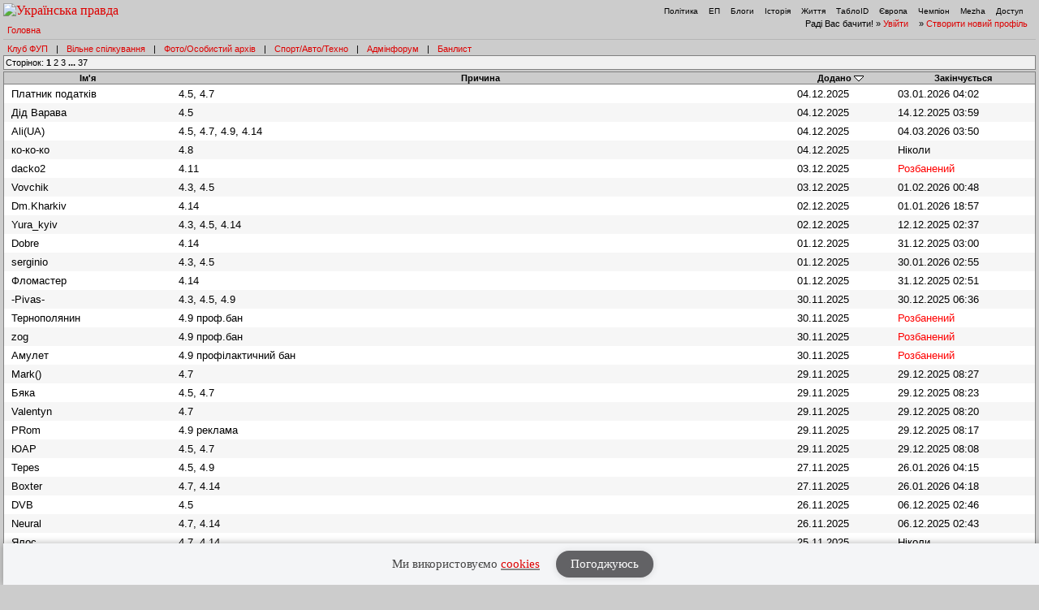

--- FILE ---
content_type: text/html; charset=UTF-8
request_url: https://forum.pravda.com.ua/index.php?PHPSESSID=cc2grbqoro6a7g1p9hpc205n75&action=banlist&ckattempt=1
body_size: 6814
content:
<!DOCTYPE html PUBLIC "-//W3C//DTD XHTML 1.0 Transitional//EN" "http://www.w3.org/TR/xhtml1/DTD/xhtml1-transitional.dtd">
<html xmlns="http://www.w3.org/1999/xhtml" lang="ua">
<head>
<meta http-equiv="Content-Type" content="text/html; charset=UTF-8" />
<meta http-equiv="content-language" content="ua"/>
<meta property="og:title" content="Список Банів - Форум Української Правди"/>    <meta name="viewport" content="width=device-width, initial-scale=1.0">
    <meta http-equiv="X-UA-Compatible" content="ie=edge">
<meta property="og:type" content="politican"/>
<meta property="og:description" content="Найзапекліші політичні баталії"/>
<meta property="og:image" content="https://forum.pravda.com.ua/Themes/oldschool/images/fb_logo.gif"/>
<meta property="og:site_name" content="Форум Української Правди"/>
<link rel="apple-touch-icon" sizes="57x57" href="/icns/apple-touch-icon-57x57.png">
<link rel="apple-touch-icon" sizes="60x60" href="/icns/apple-touch-icon-60x60.png">
<link rel="apple-touch-icon" sizes="72x72" href="/icns/apple-touch-icon-72x72.png">
<link rel="apple-touch-icon" sizes="76x76" href="/icns/apple-touch-icon-76x76.png">
<link rel="apple-touch-icon" sizes="114x114" href="/icns/apple-touch-icon-114x114.png">
<link rel="apple-touch-icon" sizes="120x120" href="/icns/apple-touch-icon-120x120.png">
<link rel="apple-touch-icon" sizes="144x144" href="/icns/apple-touch-icon-144x144.png">
<link rel="apple-touch-icon" sizes="152x152" href="/icns/apple-touch-icon-152x152.png">
<link rel="apple-touch-icon" sizes="180x180" href="/icns/apple-touch-icon-180x180.png">
<link href="https://forum.pravda.com.ua/Themes/oldschool/images/favicon.ico" rel="shortcut icon" />
<title>Список Банів</title>
<link rel="stylesheet" type="text/css" href="./Themes/oldschool/css/mobile.css" media="handheld" />
<link rel="stylesheet" type="text/css" href="./Themes/oldschool/css/main.css?fin21" media="screen" />
<link rel="stylesheet" type="text/css" href="./Themes/oldschool/css/print.css" media="print" />
<link rel="stylesheet" type="text/css" href="./Themes/oldschool/css/topic_poll.css" media="screen" />
<link rel="stylesheet" type="text/css" href="./Themes/oldschool/css/style.css?fin23" media="screen" />
<link rel="stylesheet" type="text/css" href="./Themes/oldschool/css/index.css?fin=21" media="screen" />
<link rel="stylesheet" type="text/css" href="./Themes/oldschool/css/font-awesome.min.css" media="screen" />    
<script type="text/javascript" src="./Themes/oldschool/scripts/jquery-3.2.1.min.js"></script>
<script type="text/javascript">
    var theme_images_url = 'https://forum.pravda.com.ua/Themes/oldschool/images';
    var smf_charset = 'UTF-8';
    var smf_scripturl = 'https://forum.pravda.com.ua/index.php';
    var smf_images_url = 'https://forum.pravda.com.ua/Themes/oldschool/images';
</script>
<script src="//i.holder.com.ua/t/holder.js" type="text/javascript"></script>
<script type="text/javascript" src="./Themes/oldschool/scripts/javascript.js?fin23"></script>
<script type="text/javascript" src="./Themes/oldschool/scripts/smileys.js?fin23"></script>   
<script type="text/javascript" src="./Themes/oldschool/scripts/script.js?fin21"></script>
<script type="text/javascript" src="./Themes/oldschool/scripts/script2.js?fin23"></script>
<script type='text/javascript'> (function() { var w = window, d = document, protocol =/https/i.test(w.location.protocol) ? 'https:' : 'http:', aml = typeof admixerML !== 'undefined' ? admixerML : { }; aml.fn = aml.fn || []; aml.invPath = aml.invPath || (protocol + '//inv-nets.admixer.net/'); aml.cdnPath = aml.cdnPath || (protocol + '//cdn.admixer.net/'); if (!w.admixerML) { var lodash = document.createElement('script'); lodash.id = 'amlScript'; lodash.async = true; lodash.type = 'text/javascript'; lodash.src = aml.cdnPath + 'scripts3/loader2.js'; var node = d.getElementsByTagName('script')[0]; node.parentNode.insertBefore(lodash, node); w.admixerML = aml; } })(); </script>

	<script src="//connect.facebook.net/en_US/sdk.js#xfbml=1&amp;version=v2.3" type="text/javascript"></script>
</head>
<body>  <script>
    jQuery(document).ready(function(){
       var logocontent = jQuery("#logo").html();
       jQuery("#fakelogo").html(logocontent);
       jQuery("#togglemenu").click(function(){
           jQuery(".showorhidemenu").toggle();
       });                      
    });

  </script> 
  <div id="fakelogo" class="showonmobile"></div>
  <div class='mobile_head1 showorhidemenu hideonmobile'><div id="menulogo-top">
  <div id="logo" class="hideonmobile">
    <a href="https://www.pravda.com.ua"><img src="https://www.pravda.com.ua/images/v5/up-logo_ukr.svg" alt="Українська правда" width="124" height="20" border="0"></a>
  </div>
  <ul id="menulogo" class="pravdamenu">
    <li><a href="https://www.pravda.com.ua/">Політика</a></li>
    <li><a href="https://www.epravda.com.ua">ЕП</a></li>
    <li><a href="https://blogs.pravda.com.ua/">Блоги</a></li>
    <li><a href="https://www.istpravda.com.ua">Історія</a></li>
    <li><a href="https://life.pravda.com.ua/">Життя</a></li>
    <li><a href="https://tabloid.pravda.com.ua/">ТаблоID</a></li>
    <li><a href="https://eurointegration.com.ua/">Європа</a></li>
    <li><a href="https://champion.com.ua/">Чемпіон</a></li>
    <li><a href="https://mezha.media/">Mezha</a></li>
    <li><a href="https://dostup.pravda.com.ua/">Доступ</a></li>
  </div>
</div>
<div style="clear:both;margin:0px;padding:0px;height:1px;">&nbsp;</div>
</div>  <div id="phorum">
<div class='mobile_head2 showorhidemenu hideonmobile'><div id="user-info-nl">
  Раді Вас бачити!
  &raquo; <a class="icon" href="https://forum.pravda.com.ua/index.php?action=login">Увійти</a>

  &raquo; <a class="icon" href="https://forum.pravda.com.ua/index.php?action=hi">Створити новий профіль</a>

<!--  &raquo; <a class="icon" href="https://forum.pravda.com.ua/index.php?action=register">Реєстрація</a> --></div><div id="breadcrumb">
  <a href=https://forum.pravda.com.ua/index.php>Головна</a>
</div>
<div style="padding:5px;font-size:11px;" id="forumsmenu">
  <div class="flist"><a href="https://forum.pravda.com.ua/index.php?board=2.0" title="Клуб ФУП">Клуб ФУП</a></div><div class="bl">|</div>
    <div class="flist"><a href="https://forum.pravda.com.ua/index.php?board=111.0" title="Вільне спілкування">Вільне спілкування</a></div><div class="bl">|</div>
 <!--     <div class="flist"><a href="https://forum.pravda.com.ua/index.php?board=4.0" title="Архів націоналістичних баталій">Ретроспектива</a></div><div class="bl">|</div> -->
  <div class="flist"><a href="https://forum.pravda.com.ua/index.php?board=109.0" title="Фото/Особистий архів">Фото/Особистий архів</a></div><div class="bl">|</div>
  <!-- <div class="flist"><a href="https://forum.pravda.com.ua/index.php?board=107.0" title="Економіка">Економіка</a></div><div class="bl">|</div> -->
  <div class="flist"><a href="https://forum.pravda.com.ua/index.php?board=11.0" title="Форум про справжні чоловічі (і не тільки) розваги">Спорт/Авто/Техно</a></div><div class="bl">|</div>
  <div class="flist"><a href="https://forum.pravda.com.ua/index.php?board=8.0" title="Адмінфорум">Адмінфорум</a></div><div class="bl">|</div>
  <div class="flist"><a href="https://forum.pravda.com.ua/index.php?action=banlist" title="Банний лист">Банлист</a></div>
  
</div>
</div><div id="togglemenu" class="showonmobile togglemenu"><i class="fa fa-bars" aria-hidden="true"></i></div>
			<div>
				<div>
					<div class="nav">Сторінок: <strong>1</strong> <a class="navPages" href="https://forum.pravda.com.ua/index.php?action=banlist;sort=added;desc;start=100">2</a> <a class="navPages" href="https://forum.pravda.com.ua/index.php?action=banlist;sort=added;desc;start=200">3</a> <span style="font-weight: bold;" onclick="expandPages(this, 'https://forum.pravda.com.ua/index.php?action=banlist;sort=added;desc;start=%1$d', 300, 3600, 100);" onmouseover="this.style.cursor='pointer';"> ... </span><a class="navPages" href="https://forum.pravda.com.ua/index.php?action=banlist;sort=added;desc;start=3600">37</a> </div>
				</div>
			</div>
			<table class="list-pm" cellspacing="0" width="100%">
			<thead>
				<tr class="pm-list-header">
					<th scope="col" class="first_th"><a href="https://forum.pravda.com.ua/index.php?action=banlist;sort=name" rel="nofollow">Ім'я</a></th>
					<th scope="col" class="reason_th"><a href="https://forum.pravda.com.ua/index.php?action=banlist;sort=reason" rel="nofollow">Причина</a></th>
					<th scope="col"><a href="https://forum.pravda.com.ua/index.php?action=banlist;sort=added" rel="nofollow">Додано</a> <img src="https://forum.pravda.com.ua/Themes/oldschool/images/sort_down.gif" alt="" /></th>
					<th scope="col" class="last_th"><a href="https://forum.pravda.com.ua/index.php?action=banlist;sort=expires" rel="nofollow">Закінчується</a></th>
				</tr>
			</thead>
			<tbody>
				<tr align="left" class="windowbg" id="list_ban_list_0">
					<td>Платник податків</td>
					<td class="smalltext">4.5, 4.7</td>
					<td>04.12.2025</td>
					<td>03.01.2026 04:02</td>
				</tr>
				<tr align="left" class="windowbg2" id="list_ban_list_1">
					<td>Дід Варава</td>
					<td class="smalltext">4.5</td>
					<td>04.12.2025</td>
					<td>14.12.2025 03:59</td>
				</tr>
				<tr align="left" class="windowbg" id="list_ban_list_2">
					<td>Ali(UA)</td>
					<td class="smalltext">4.5, 4.7, 4.9, 4.14</td>
					<td>04.12.2025</td>
					<td>04.03.2026 03:50</td>
				</tr>
				<tr align="left" class="windowbg2" id="list_ban_list_3">
					<td>ко-ко-ко</td>
					<td class="smalltext">4.8</td>
					<td>04.12.2025</td>
					<td>Ніколи</td>
				</tr>
				<tr align="left" class="windowbg" id="list_ban_list_4">
					<td>dacko2</td>
					<td class="smalltext">4.11</td>
					<td>03.12.2025</td>
					<td><span style="color: red">Розбанений</span></td>
				</tr>
				<tr align="left" class="windowbg2" id="list_ban_list_5">
					<td>Vovchik</td>
					<td class="smalltext">4.3, 4.5</td>
					<td>03.12.2025</td>
					<td>01.02.2026 00:48</td>
				</tr>
				<tr align="left" class="windowbg" id="list_ban_list_6">
					<td>Dm.Kharkiv</td>
					<td class="smalltext">4.14</td>
					<td>02.12.2025</td>
					<td>01.01.2026 18:57</td>
				</tr>
				<tr align="left" class="windowbg2" id="list_ban_list_7">
					<td>Yura_kyiv</td>
					<td class="smalltext">4.3, 4.5, 4.14</td>
					<td>02.12.2025</td>
					<td>12.12.2025 02:37</td>
				</tr>
				<tr align="left" class="windowbg" id="list_ban_list_8">
					<td>Dobre</td>
					<td class="smalltext">4.14</td>
					<td>01.12.2025</td>
					<td>31.12.2025 03:00</td>
				</tr>
				<tr align="left" class="windowbg2" id="list_ban_list_9">
					<td>serginio</td>
					<td class="smalltext">4.3, 4.5</td>
					<td>01.12.2025</td>
					<td>30.01.2026 02:55</td>
				</tr>
				<tr align="left" class="windowbg" id="list_ban_list_10">
					<td>Фломастер</td>
					<td class="smalltext">4.14</td>
					<td>01.12.2025</td>
					<td>31.12.2025 02:51</td>
				</tr>
				<tr align="left" class="windowbg2" id="list_ban_list_11">
					<td>-Pivas-</td>
					<td class="smalltext">4.3, 4.5, 4.9</td>
					<td>30.11.2025</td>
					<td>30.12.2025 06:36</td>
				</tr>
				<tr align="left" class="windowbg" id="list_ban_list_12">
					<td>Тернополянин</td>
					<td class="smalltext">4.9 проф.бан</td>
					<td>30.11.2025</td>
					<td><span style="color: red">Розбанений</span></td>
				</tr>
				<tr align="left" class="windowbg2" id="list_ban_list_13">
					<td>zоg</td>
					<td class="smalltext">4.9 проф.бан</td>
					<td>30.11.2025</td>
					<td><span style="color: red">Розбанений</span></td>
				</tr>
				<tr align="left" class="windowbg" id="list_ban_list_14">
					<td>Амулет</td>
					<td class="smalltext">4.9 профілактичний бан</td>
					<td>30.11.2025</td>
					<td><span style="color: red">Розбанений</span></td>
				</tr>
				<tr align="left" class="windowbg2" id="list_ban_list_15">
					<td>Mark()</td>
					<td class="smalltext">4.7</td>
					<td>29.11.2025</td>
					<td>29.12.2025 08:27</td>
				</tr>
				<tr align="left" class="windowbg" id="list_ban_list_16">
					<td>Бяка</td>
					<td class="smalltext">4.5, 4.7</td>
					<td>29.11.2025</td>
					<td>29.12.2025 08:23</td>
				</tr>
				<tr align="left" class="windowbg2" id="list_ban_list_17">
					<td>Valentyn</td>
					<td class="smalltext">4.7</td>
					<td>29.11.2025</td>
					<td>29.12.2025 08:20</td>
				</tr>
				<tr align="left" class="windowbg" id="list_ban_list_18">
					<td>PRom</td>
					<td class="smalltext">4.9 реклама</td>
					<td>29.11.2025</td>
					<td>29.12.2025 08:17</td>
				</tr>
				<tr align="left" class="windowbg2" id="list_ban_list_19">
					<td>ЮАР</td>
					<td class="smalltext">4.5, 4.7</td>
					<td>29.11.2025</td>
					<td>29.12.2025 08:08</td>
				</tr>
				<tr align="left" class="windowbg" id="list_ban_list_20">
					<td>Tepes</td>
					<td class="smalltext">4.5, 4.9 </td>
					<td>27.11.2025</td>
					<td>26.01.2026 04:15</td>
				</tr>
				<tr align="left" class="windowbg2" id="list_ban_list_21">
					<td>Boxter</td>
					<td class="smalltext">4.7, 4.14</td>
					<td>27.11.2025</td>
					<td>26.01.2026 04:18</td>
				</tr>
				<tr align="left" class="windowbg" id="list_ban_list_22">
					<td>DVB</td>
					<td class="smalltext">4.5</td>
					<td>26.11.2025</td>
					<td>06.12.2025 02:46</td>
				</tr>
				<tr align="left" class="windowbg2" id="list_ban_list_23">
					<td>Neural</td>
					<td class="smalltext">4.7, 4.14</td>
					<td>26.11.2025</td>
					<td>06.12.2025 02:43</td>
				</tr>
				<tr align="left" class="windowbg" id="list_ban_list_24">
					<td>Ялос</td>
					<td class="smalltext">4.7, 4.14</td>
					<td>25.11.2025</td>
					<td>Ніколи</td>
				</tr>
				<tr align="left" class="windowbg2" id="list_ban_list_25">
					<td>Камрад</td>
					<td class="smalltext">4.3, 4.5, 4.7</td>
					<td>24.11.2025</td>
					<td>24.12.2025 14:13</td>
				</tr>
				<tr align="left" class="windowbg" id="list_ban_list_26">
					<td>Velo1</td>
					<td class="smalltext">4.3, 4.5, 4.7</td>
					<td>24.11.2025</td>
					<td><span style="color: red">Розбанений</span></td>
				</tr>
				<tr align="left" class="windowbg2" id="list_ban_list_27">
					<td>Луцький</td>
					<td class="smalltext">4.8 другий нік</td>
					<td>24.11.2025</td>
					<td>Ніколи</td>
				</tr>
				<tr align="left" class="windowbg" id="list_ban_list_28">
					<td>oleg kievsky</td>
					<td class="smalltext">4.4 публікація приватних фото</td>
					<td>24.11.2025</td>
					<td><span style="color: red">Розбанений</span></td>
				</tr>
				<tr align="left" class="windowbg2" id="list_ban_list_29">
					<td>DBA</td>
					<td class="smalltext">4.3, 4.5, 4.14</td>
					<td>24.11.2025</td>
					<td>24.12.2025 00:47</td>
				</tr>
				<tr align="left" class="windowbg" id="list_ban_list_30">
					<td>Tatus</td>
					<td class="smalltext">4.5</td>
					<td>23.11.2025</td>
					<td><span style="color: red">Розбанений</span></td>
				</tr>
				<tr align="left" class="windowbg2" id="list_ban_list_31">
					<td>nik</td>
					<td class="smalltext">4.5</td>
					<td>22.11.2025</td>
					<td><span style="color: red">Розбанений</span></td>
				</tr>
				<tr align="left" class="windowbg" id="list_ban_list_32">
					<td>ценительница алей</td>
					<td class="smalltext">4.5</td>
					<td>22.11.2025</td>
					<td><span style="color: red">Розбанений</span></td>
				</tr>
				<tr align="left" class="windowbg2" id="list_ban_list_33">
					<td>Мазепа, Київ</td>
					<td class="smalltext">4.5</td>
					<td>22.11.2025</td>
					<td><span style="color: red">Розбанений</span></td>
				</tr>
				<tr align="left" class="windowbg" id="list_ban_list_34">
					<td>Drake</td>
					<td class="smalltext">4.5, 4.7, 4.9</td>
					<td>22.11.2025</td>
					<td>22.12.2025 00:44</td>
				</tr>
				<tr align="left" class="windowbg2" id="list_ban_list_35">
					<td>HSM</td>
					<td class="smalltext">4.3</td>
					<td>21.11.2025</td>
					<td><span style="color: red">Розбанений</span></td>
				</tr>
				<tr align="left" class="windowbg" id="list_ban_list_36">
					<td>Ukulele</td>
					<td class="smalltext">4.7</td>
					<td>21.11.2025</td>
					<td><span style="color: red">Розбанений</span></td>
				</tr>
				<tr align="left" class="windowbg2" id="list_ban_list_37">
					<td>schoolboy</td>
					<td class="smalltext">4.14</td>
					<td>21.11.2025</td>
					<td>21.12.2025 05:04</td>
				</tr>
				<tr align="left" class="windowbg" id="list_ban_list_38">
					<td>Артем_Днепр</td>
					<td class="smalltext">4.14</td>
					<td>21.11.2025</td>
					<td>21.12.2025 05:01</td>
				</tr>
				<tr align="left" class="windowbg2" id="list_ban_list_39">
					<td>Дрогобичанин</td>
					<td class="smalltext">4.7, 4.14</td>
					<td>21.11.2025</td>
					<td>21.12.2025 04:59</td>
				</tr>
				<tr align="left" class="windowbg" id="list_ban_list_40">
					<td>majesty</td>
					<td class="smalltext">4.3, 4.7</td>
					<td>21.11.2025</td>
					<td>20.01.2026 04:49</td>
				</tr>
				<tr align="left" class="windowbg2" id="list_ban_list_41">
					<td>Панчук</td>
					<td class="smalltext">4.9 офтоп</td>
					<td>21.11.2025</td>
					<td>21.12.2025 04:38</td>
				</tr>
				<tr align="left" class="windowbg" id="list_ban_list_42">
					<td>Турчинофф</td>
					<td class="smalltext">4.5</td>
					<td>21.11.2025</td>
					<td>21.12.2025 04:35</td>
				</tr>
				<tr align="left" class="windowbg2" id="list_ban_list_43">
					<td>Йожин з бажин</td>
					<td class="smalltext">4.5 приниження за нац.ознакою, 4.9 багатократні порушення</td>
					<td>20.11.2025</td>
					<td>Ніколи</td>
				</tr>
				<tr align="left" class="windowbg" id="list_ban_list_44">
					<td>antik</td>
					<td class="smalltext">4.14</td>
					<td>20.11.2025</td>
					<td>20.12.2025 02:21</td>
				</tr>
				<tr align="left" class="windowbg2" id="list_ban_list_45">
					<td>Denys Bondarenko</td>
					<td class="smalltext">4.14</td>
					<td>20.11.2025</td>
					<td>20.12.2025 02:17</td>
				</tr>
				<tr align="left" class="windowbg" id="list_ban_list_46">
					<td>Serge_D</td>
					<td class="smalltext">4.3, 4.6</td>
					<td>18.11.2025</td>
					<td>18.12.2025 22:23</td>
				</tr>
				<tr align="left" class="windowbg2" id="list_ban_list_47">
					<td>Ольгерд</td>
					<td class="smalltext">4.3, 4.5</td>
					<td>18.11.2025</td>
					<td><span style="color: red">Розбанений</span></td>
				</tr>
				<tr align="left" class="windowbg" id="list_ban_list_48">
					<td>Val777</td>
					<td class="smalltext">4.14</td>
					<td>18.11.2025</td>
					<td>18.12.2025 05:09</td>
				</tr>
				<tr align="left" class="windowbg2" id="list_ban_list_49">
					<td>Billi</td>
					<td class="smalltext">4.6</td>
					<td>17.11.2025</td>
					<td><span style="color: red">Розбанений</span></td>
				</tr>
				<tr align="left" class="windowbg" id="list_ban_list_50">
					<td>Vuker</td>
					<td class="smalltext">4.5</td>
					<td>16.11.2025</td>
					<td><span style="color: red">Розбанений</span></td>
				</tr>
				<tr align="left" class="windowbg2" id="list_ban_list_51">
					<td>Старий</td>
					<td class="smalltext">4.3, 4.7</td>
					<td>16.11.2025</td>
					<td>16.12.2025 02:17</td>
				</tr>
				<tr align="left" class="windowbg" id="list_ban_list_52">
					<td>old-wood</td>
					<td class="smalltext">4.3 флуд</td>
					<td>14.11.2025</td>
					<td><span style="color: red">Розбанений</span></td>
				</tr>
				<tr align="left" class="windowbg2" id="list_ban_list_53">
					<td>Good-Luck</td>
					<td class="smalltext">4.7, 4.9</td>
					<td>14.11.2025</td>
					<td>14.12.2025 18:59</td>
				</tr>
				<tr align="left" class="windowbg" id="list_ban_list_54">
					<td>врешті-решт</td>
					<td class="smalltext">4.7, 4.11</td>
					<td>14.11.2025</td>
					<td>14.12.2025 18:50</td>
				</tr>
				<tr align="left" class="windowbg2" id="list_ban_list_55">
					<td>Сол</td>
					<td class="smalltext">4.3</td>
					<td>14.11.2025</td>
					<td><span style="color: red">Розбанений</span></td>
				</tr>
				<tr align="left" class="windowbg" id="list_ban_list_56">
					<td>таксі на Дубровку ?</td>
					<td class="smalltext">4.5, 4.8</td>
					<td>14.11.2025</td>
					<td>Ніколи</td>
				</tr>
				<tr align="left" class="windowbg2" id="list_ban_list_57">
					<td>medved</td>
					<td class="smalltext">4.11</td>
					<td>14.11.2025</td>
					<td><span style="color: red">Розбанений</span></td>
				</tr>
				<tr align="left" class="windowbg" id="list_ban_list_58">
					<td>Alezka</td>
					<td class="smalltext">4.5</td>
					<td>13.11.2025</td>
					<td><span style="color: red">Розбанений</span></td>
				</tr>
				<tr align="left" class="windowbg2" id="list_ban_list_59">
					<td>кноп</td>
					<td class="smalltext">4.3, 4.5</td>
					<td>12.11.2025</td>
					<td><span style="color: red">Розбанений</span></td>
				</tr>
				<tr align="left" class="windowbg" id="list_ban_list_60">
					<td>iz sela</td>
					<td class="smalltext">4.3</td>
					<td>12.11.2025</td>
					<td><span style="color: red">Розбанений</span></td>
				</tr>
				<tr align="left" class="windowbg2" id="list_ban_list_61">
					<td>Wolter</td>
					<td class="smalltext">4.5, 4.7</td>
					<td>11.11.2025</td>
					<td>11.12.2025 09:11</td>
				</tr>
				<tr align="left" class="windowbg" id="list_ban_list_62">
					<td>Myroslava</td>
					<td class="smalltext">4.9</td>
					<td>11.11.2025</td>
					<td><span style="color: red">Розбанений</span></td>
				</tr>
				<tr align="left" class="windowbg2" id="list_ban_list_63">
					<td>T.Blair.</td>
					<td class="smalltext">4.6</td>
					<td>11.11.2025</td>
					<td><span style="color: red">Розбанений</span></td>
				</tr>
				<tr align="left" class="windowbg" id="list_ban_list_64">
					<td>OlegSky</td>
					<td class="smalltext">4.5</td>
					<td>11.11.2025</td>
					<td>11.12.2025 08:54</td>
				</tr>
				<tr align="left" class="windowbg2" id="list_ban_list_65">
					<td>ЛАРТА</td>
					<td class="smalltext">4.5</td>
					<td>11.11.2025</td>
					<td>11.12.2025 08:51</td>
				</tr>
				<tr align="left" class="windowbg" id="list_ban_list_66">
					<td>Sonic</td>
					<td class="smalltext">4.5</td>
					<td>11.11.2025</td>
					<td>11.12.2025 08:50</td>
				</tr>
				<tr align="left" class="windowbg2" id="list_ban_list_67">
					<td>Oles.Krai</td>
					<td class="smalltext">4.8 другий нік</td>
					<td>11.11.2025</td>
					<td>Ніколи</td>
				</tr>
				<tr align="left" class="windowbg" id="list_ban_list_68">
					<td>Eugnat</td>
					<td class="smalltext">4.3, 4.5</td>
					<td>11.11.2025</td>
					<td><span style="color: red">Розбанений</span></td>
				</tr>
				<tr align="left" class="windowbg2" id="list_ban_list_69">
					<td>Fisher</td>
					<td class="smalltext">4.9</td>
					<td>11.11.2025</td>
					<td><span style="color: red">Розбанений</span></td>
				</tr>
				<tr align="left" class="windowbg" id="list_ban_list_70">
					<td>Meanmen</td>
					<td class="smalltext">4.3 флуд</td>
					<td>09.11.2025</td>
					<td><span style="color: red">Розбанений</span></td>
				</tr>
				<tr align="left" class="windowbg2" id="list_ban_list_71">
					<td>Медведылло</td>
					<td class="smalltext">4.5, 4.6</td>
					<td>08.11.2025</td>
					<td>06.02.2026 07:27</td>
				</tr>
				<tr align="left" class="windowbg" id="list_ban_list_72">
					<td>COJIOMOH</td>
					<td class="smalltext">4.6, 4.14 </td>
					<td>07.11.2025</td>
					<td>05.02.2026 07:49</td>
				</tr>
				<tr align="left" class="windowbg2" id="list_ban_list_73">
					<td>White Bear</td>
					<td class="smalltext">4.3 мат, флуд</td>
					<td>07.11.2025</td>
					<td>07.12.2025 07:34</td>
				</tr>
				<tr align="left" class="windowbg" id="list_ban_list_74">
					<td>gr00t</td>
					<td class="smalltext">4.3, 4.5</td>
					<td>05.11.2025</td>
					<td>05.12.2025 07:13</td>
				</tr>
				<tr align="left" class="windowbg2" id="list_ban_list_75">
					<td>Blackout</td>
					<td class="smalltext">4.1, 4.3, 4.8 другий нік</td>
					<td>04.11.2025</td>
					<td>Ніколи</td>
				</tr>
				<tr align="left" class="windowbg" id="list_ban_list_76">
					<td>leysan</td>
					<td class="smalltext">4.14</td>
					<td>04.11.2025</td>
					<td><span style="color: red">Розбанений</span></td>
				</tr>
				<tr align="left" class="windowbg2" id="list_ban_list_77">
					<td>St.John</td>
					<td class="smalltext">4.3, 4.14</td>
					<td>03.11.2025</td>
					<td><span style="color: red">Розбанений</span></td>
				</tr>
				<tr align="left" class="windowbg" id="list_ban_list_78">
					<td>Ser</td>
					<td class="smalltext">4.3, 4.7</td>
					<td>03.11.2025</td>
					<td><span style="color: red">Розбанений</span></td>
				</tr>
				<tr align="left" class="windowbg2" id="list_ban_list_79">
					<td>DFMB</td>
					<td class="smalltext">4.3, 4.5</td>
					<td>03.11.2025</td>
					<td><span style="color: red">Розбанений</span></td>
				</tr>
				<tr align="left" class="windowbg" id="list_ban_list_80">
					<td>adviser</td>
					<td class="smalltext">4.3, 4.5</td>
					<td>02.11.2025</td>
					<td><span style="color: red">Розбанений</span></td>
				</tr>
				<tr align="left" class="windowbg2" id="list_ban_list_81">
					<td>igor_ph</td>
					<td class="smalltext">4.5, 4.7</td>
					<td>01.11.2025</td>
					<td><span style="color: red">Розбанений</span></td>
				</tr>
				<tr align="left" class="windowbg" id="list_ban_list_82">
					<td>BackUp</td>
					<td class="smalltext">4.3, 4.14 флуд, поразництво</td>
					<td>31.10.2025</td>
					<td><span style="color: red">Розбанений</span></td>
				</tr>
				<tr align="left" class="windowbg2" id="list_ban_list_83">
					<td>sergyj</td>
					<td class="smalltext">4.5, 4.7</td>
					<td>31.10.2025</td>
					<td><span style="color: red">Розбанений</span></td>
				</tr>
				<tr align="left" class="windowbg" id="list_ban_list_84">
					<td>Via</td>
					<td class="smalltext">4.7, 4.14</td>
					<td>30.10.2025</td>
					<td><span style="color: red">Розбанений</span></td>
				</tr>
				<tr align="left" class="windowbg2" id="list_ban_list_85">
					<td>Bmx</td>
					<td class="smalltext">4.5</td>
					<td>30.10.2025</td>
					<td><span style="color: red">Розбанений</span></td>
				</tr>
				<tr align="left" class="windowbg" id="list_ban_list_86">
					<td>Kievlyanin</td>
					<td class="smalltext">4.14</td>
					<td>30.10.2025</td>
					<td><span style="color: red">Розбанений</span></td>
				</tr>
				<tr align="left" class="windowbg2" id="list_ban_list_87">
					<td>Зєльоний крокоділ</td>
					<td class="smalltext">4.3 зловживання матом, заклики до агресії</td>
					<td>28.10.2025</td>
					<td><span style="color: red">Розбанений</span></td>
				</tr>
				<tr align="left" class="windowbg" id="list_ban_list_88">
					<td>Solomonic</td>
					<td class="smalltext">4.14</td>
					<td>28.10.2025</td>
					<td><span style="color: red">Розбанений</span></td>
				</tr>
				<tr align="left" class="windowbg2" id="list_ban_list_89">
					<td>Bashtan</td>
					<td class="smalltext">4.3, 4.5</td>
					<td>28.10.2025</td>
					<td><span style="color: red">Розбанений</span></td>
				</tr>
				<tr align="left" class="windowbg" id="list_ban_list_90">
					<td>Бандер1вець</td>
					<td class="smalltext">4.1, 4.3, 4.5</td>
					<td>26.10.2025</td>
					<td>24.01.2026 07:31</td>
				</tr>
				<tr align="left" class="windowbg2" id="list_ban_list_91">
					<td>com1</td>
					<td class="smalltext">4.1, 4.8, 4.10, 4.11</td>
					<td>26.10.2025</td>
					<td>24.01.2026 07:11</td>
				</tr>
				<tr align="left" class="windowbg" id="list_ban_list_92">
					<td>LVV</td>
					<td class="smalltext">4.14</td>
					<td>25.10.2025</td>
					<td><span style="color: red">Розбанений</span></td>
				</tr>
				<tr align="left" class="windowbg2" id="list_ban_list_93">
					<td>tom_cat</td>
					<td class="smalltext">4.5 ксенофобія</td>
					<td>25.10.2025</td>
					<td><span style="color: red">Розбанений</span></td>
				</tr>
				<tr align="left" class="windowbg" id="list_ban_list_94">
					<td>DRIM</td>
					<td class="smalltext">4.3, 4.5</td>
					<td>25.10.2025</td>
					<td><span style="color: red">Розбанений</span></td>
				</tr>
				<tr align="left" class="windowbg2" id="list_ban_list_95">
					<td>g_smit</td>
					<td class="smalltext">4.5</td>
					<td>21.10.2025</td>
					<td><span style="color: red">Розбанений</span></td>
				</tr>
				<tr align="left" class="windowbg" id="list_ban_list_96">
					<td>Ersted</td>
					<td class="smalltext">4.3, 4.5</td>
					<td>20.10.2025</td>
					<td><span style="color: red">Розбанений</span></td>
				</tr>
				<tr align="left" class="windowbg2" id="list_ban_list_97">
					<td>pavelv</td>
					<td class="smalltext">4.2, 4.3 заклики до масових вбивств</td>
					<td>20.10.2025</td>
					<td><span style="color: red">Розбанений</span></td>
				</tr>
				<tr align="left" class="windowbg" id="list_ban_list_98">
					<td>pastor68</td>
					<td class="smalltext">4.3, 4.5, 4.8 другий нік</td>
					<td>19.10.2025</td>
					<td>Ніколи</td>
				</tr>
				<tr align="left" class="windowbg2" id="list_ban_list_99">
					<td>bart01</td>
					<td class="smalltext">4.3, 4.5</td>
					<td>19.10.2025</td>
					<td><span style="color: red">Розбанений</span></td>
				</tr>
			</tbody>
			</table>
			<div class="flow_auto">
				<div class="nav">
					<div>Сторінок: <strong>1</strong> <a class="navPages" href="https://forum.pravda.com.ua/index.php?action=banlist;sort=added;desc;start=100">2</a> <a class="navPages" href="https://forum.pravda.com.ua/index.php?action=banlist;sort=added;desc;start=200">3</a> <span style="font-weight: bold;" onclick="expandPages(this, 'https://forum.pravda.com.ua/index.php?action=banlist;sort=added;desc;start=%1$d', 300, 3600, 100);" onmouseover="this.style.cursor='pointer';"> ... </span><a class="navPages" href="https://forum.pravda.com.ua/index.php?action=banlist;sort=added;desc;start=3600">37</a> </div>
				</div>
			</div>  <span class="hideondesktop"><a href="https://forum.pravda.com.ua/index.php?show_desktop_mode=true">Повна версія</a></span>
  </div><div style="height: 10px;">&nbsp;</div>

<script>
  (function(i,s,o,g,r,a,m){i['GoogleAnalyticsObject']=r;i[r]=i[r]||function(){
  (i[r].q=i[r].q||[]).push(arguments)},i[r].l=1*new Date();a=s.createElement(o),
  m=s.getElementsByTagName(o)[0];a.async=1;a.src=g;m.parentNode.insertBefore(a,m)
  })(window,document,'script','//www.google-analytics.com/analytics.js','ga');

  ga('create', 'UA-554376-9', 'auto');
  ga('send', 'pageview');

</script>

<!-- (C)2000-2021 Gemius SA - gemiusPrism  / Wezel zbiorczy pravda.com.ua/Strona glowna serwisu -->
<script type="text/javascript">
<!--//--><![CDATA[//><!--
var pp_gemius_identifier = '0sgwsqe5pzCIPQDb5wLO8sdRHUykaC7Km1v9.r46UA3.K7';
// lines below shouldn't be edited
function gemius_pending(i)  {  window[i] = window[i] || function()  { var x = window[i+'_pdata'] = window[i+'_pdata'] || []; x[x.length]=arguments; } ; } ;gemius_pending('gemius_hit'); gemius_pending('gemius_event'); gemius_pending('pp_gemius_hit'); gemius_pending('pp_gemius_event');(function(d,t)  { try  { var gt=d.createElement(t),s=d.getElementsByTagName(t)[0],l='http'+((location.protocol=='https:')?'s':''); gt.setAttribute('async','async');gt.setAttribute('defer','defer'); gt.src=l+'://gaua.hit.gemius.pl/xgemius.js'; s.parentNode.insertBefore(gt,s); }  catch (e)  {  }  } )(document,'script');
//--><!]]>
</script>


<style>
  .footer_banner {
      font-family: Fira Sans;
      position: fixed;
      background: #f4f5f7;
      box-shadow: 0px 0px 9px 0px rgba(0, 0, 0, 0.31);
      width: 100%;
      padding: 5px 10px 5px 10px;
      transition: 2s;
      bottom: -500px;
      box-sizing: border-box;
      z-index: 3;
  }
  .footer_banner.active {
      bottom: 0px;
  }
  .footer_banner:before {
      content: '';
      position: absolute;
      width: 100%;
      height: 100%;
      top: 0;
      left: 0;
      z-index: 1;
  }
  .footer_banner .banner_content {
      max-width: 1200px;
      width: 100%;
      margin: 0 auto;
      justify-content: space-between;
      align-items: center;
      position: relative;
      z-index: 2;
      display: flex;
  }
      
  .footer_banner .banner_text_wrapper {display: flex; align-items: center; justify-content: center; width: 100%;}
  .footer_banner .banner_text {
      padding-right: 20px;;
  }
  .footer_banner .banner_title {
      font-weight: bold;
      font-size: 1.5rem;
      line-height: 29px;
      margin: 10px 0px 5px 0;
      color: #900022;
  }
  .footer_banner .banner_desc {
      font-size: 15px;
      line-height: 19px;
      color: #444;
      white-space: nowrap;
  }
     .footer_banner .banner_desc a { 
      box-shadow: inset 0 -2px #888;
      border-bottom: none;
      }
  .footer_banner .bunner_btn {
  
      display: flex;
      align-items: center;
      font-size: 15px;
  }
  .footer_banner .bunner_btn > div {
      width: 100%;
      display: flex;
  }
  .footer_banner .ok {
      background: #626265;
      border-radius: 36px;
      display: flex;
      align-items: center;
      justify-content: center;
      margin: 4px 0 4px 0;
      padding: 8px 18px;
      color: #fff;
      cursor: pointer;
      box-shadow: 0px 1px 9px 0px rgba(0, 0, 0, 0.13);
  }
  .footer_banner .ok:hover {
      opacity: 0.9;
  }
  
  
  
  @media screen and (max-width:640px) {
  .footer_banner .banner_content {flex-wrap: wrap;}
  .footer_banner {padding-bottom: 5px;}
  }
  
  @media screen and (max-width:360px) {
  .footer_banner .bunner_btn {margin-top: 0; padding-top: 0;}
  .footer_banner .bunner_btn a {display: block;width: 100%;}
  .footer_banner .banner_text {padding-right: 10px;}
      .footer_banner .ok {padding: 5px 10px; margin-right: 10px;}
      .footer_banner .banner_desc {font-size: 14px;}
      .footer_banner .bunner_btn {font-size: 14px;}
  }
  </style>
  <div class="footer_banner" id="checkUPcookies">
    <div class="banner_content">
      <div class="banner_text_wrapper">
        <div class="banner_text">
          <div class="banner_desc">Ми використовуємо <a href="https://www.pravda.com.ua/cookies/">cookies</a></div>
        </div>
        <div class="bunner_btn">
          <div> <a href="" target="">
            <div class="ok" onclick="setLocalstorageCookie(); return false;">Погоджуюсь</div>
            </a>
          </div>
        </div>
      </div>
    </div>
  </div>
  
<script>

if(localStorage.getItem("checkUPcookies") === null) {
  document.getElementById("checkUPcookies").classList.add("active");
}

function setLocalstorageCookie ()
{
  localStorage.setItem("checkUPcookies", 1)
  document.getElementById("checkUPcookies").classList.remove("active");
  return false;
}
</script>

</div></body>
</html>